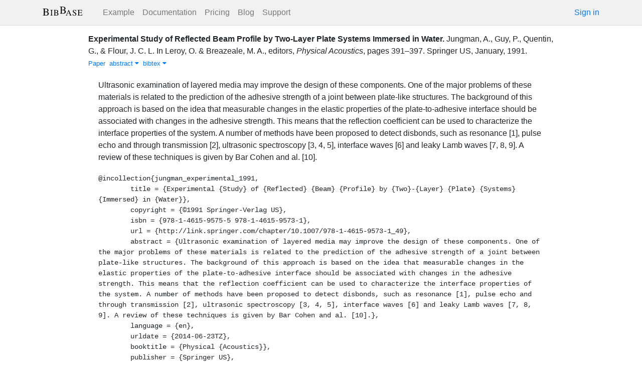

--- FILE ---
content_type: text/html; charset=utf-8
request_url: https://bibbase.org/network/publication/jungman-guy-quentin-flour-experimentalstudyofreflectedbeamprofilebytwolayerplatesystemsimmersedinwater-1991
body_size: 4618
content:
<!DOCTYPE html>
<html>
<head>
  <link rel="stylesheet" type="text/css" class="__meteor-css__" href="/25bc6b4ccd46e0a7993ce1b8a0c6bfdef96a69d5.css?meteor_css_resource=true">
<meta http-equiv="Content-Type" content="text/html; charset=UTF-8">
  <meta charset="utf-8">

  <meta name="viewport" content="width=device-width, initial-scale=1.0">

  <meta name="keywords"
        content="bibbase, publications, bibtex, rss, html, bib2html">
  <meta name="description"
        content="The easiest way to keep your publications page up to date">
  <meta name="author" content="BibBase">

  <meta http-equiv="Content-Security-Policy" content="upgrade-insecure-requests">
  <meta name="google-site-verification"
        content="FhDgGZh9R-NeWHS42QBe99YnFpJUw9W9xWhUhXEeAJ4" />

  <link rel="shortcut icon" href="/favicon.ico">

  <!-- To help with LCP performance (core web vitals)
  https://web.dev/font-display/?utm_source=lighthouse&utm_medium=devtools -->
  <link rel="preload" as="style" href="//maxcdn.bootstrapcdn.com/font-awesome/4.7.0/css/font-awesome.min.css" onload="this.rel='stylesheet'" crossorigin="anonymous"/>
  <link rel="preload" as="font" type="font/woff2" crossorigin href="//maxcdn.bootstrapcdn.com/font-awesome/4.7.0/fonts/fontawesome-webfont.woff2?v=4.7.0"/>

  <!-- KaTeX, for latex support in sites -->
  <link rel="preload" as="style" href="https://cdn.jsdelivr.net/npm/katex@0.12.0/dist/katex.min.css" integrity="sha384-AfEj0r4/OFrOo5t7NnNe46zW/tFgW6x/bCJG8FqQCEo3+Aro6EYUG4+cU+KJWu/X" crossorigin="anonymous"  onload="this.rel='stylesheet'"/>

  <link rel="preload" as="style"
    href="https://cdn.jsdelivr.net/npm/bootstrap@4.5.3/dist/css/bootstrap.min.css"
    integrity="sha384-TX8t27EcRE3e/ihU7zmQxVncDAy5uIKz4rEkgIXeMed4M0jlfIDPvg6uqKI2xXr2"
    crossorigin="anonymous"
    onload="this.rel='stylesheet'"
  />
<title>Experimental Study of Reflected Beam Profile by Two-Layer Plate Systems Immersed in Water</title>
</head>
<body><div id="app"><nav style="border-bottom:1px solid #ddd" class="navbar navbar-expand-md navbar-light fixed-top"><div class="container"><span class="navbar-brand"><a class="navbar-brand" href="/"><img src="/img/logo.svg" alt="bibbase.org" title="BibBase – The easiest way to maintain your publications page."/></a></span><button aria-controls="basic-navbar-nav" type="button" aria-label="Toggle navigation" class="navbar-toggler collapsed"><span class="navbar-toggler-icon"></span></button><div class="navbar-collapse collapse" id="basic-navbar-nav"><div class="mr-auto navbar-nav"><a alt="Example" title="Example" href="/u/McCarthy" class="nav-link">Example</a><a class="nav-link" href="/documentation">Documentation</a><a href="/network/pricing" class="nav-link">Pricing</a><a href="/blog" class="nav-link">Blog</a><a href="http://bibbase.userecho.com/forums/1-general/?" data-rb-event-key="http://bibbase.userecho.com/forums/1-general/?" class="nav-link">Support</a></div><a href="/network/login">Sign in</a></div></div></nav><div style="min-height:40vh;margin-top:3.1em"><div style="margin-top:3em;display:flex;flex-wrap:wrap"><div style="flex:1 1 20em;padding:1em;max-width:60em;margin:auto"><div class="bibbase_paper" id="jungman-guy-quentin-flour-experimentalstudyofreflectedbeamprofilebytwolayerplatesystemsimmersedinwater-1991"><span class="bibbase_paper_titleauthoryear"><span class="bibbase_paper_title"><a href="https://bibbase.org/network/publication/jungman-guy-quentin-flour-experimentalstudyofreflectedbeamprofilebytwolayerplatesystemsimmersedinwater-1991">Experimental Study of Reflected Beam Profile by Two-Layer Plate Systems Immersed in Water<!-- -->.</a></span> <span>Jungman, A.<!-- -->, <!-- -->Guy, P.<!-- -->, <!-- -->Quentin, G.<!-- -->, <!-- -->&amp; <!-- -->Flour, J. C. L.</span></span> <span>In <!-- -->Leroy, O.<!-- --> <!-- -->&amp; <!-- -->Breazeale, M. A.<!-- -->, editor<!-- -->s<!-- -->, <i>Physical Acoustics</i>, <!-- -->pages <!-- -->391–397<!-- -->. <!-- -->Springer US<!-- -->, <!-- -->January<!-- -->, <!-- -->1991<!-- -->. </span> <span class="note"></span><span class="bibbase_note"></span><br class="bibbase_paper_content"/><span class="bibbase_paper_content dontprint"><a href="http://link.springer.com/chapter/10.1007/978-1-4615-9573-1_49" class="bibbase link"><img src="https://bibbase.org/img/filetypes/link.svg" alt="Experimental Study of Reflected Beam Profile by Two-Layer Plate Systems Immersed in Water [link]" title="link" class="bibbase_icon"/><span class="bibbase_icon_text">Paper</span></a>  <a href="#" class="bibbase_abstract_link bibbase link bibbase_toggle" id="toggle-jungman-guy-quentin-flour-experimentalstudyofreflectedbeamprofilebytwolayerplatesystemsimmersedinwater-1991-abstract">abstract <i class="fa fa-caret-down"></i></a>  <a href="#" class="bibbase bibtex link bibbase_toggle" id="toggle-jungman-guy-quentin-flour-experimentalstudyofreflectedbeamprofilebytwolayerplatesystemsimmersedinwater-1991-bibtex">bibtex <i class="fa fa-caret-down"></i></a>  </span><div class="well well-small bibbase" data-type="abstract" style="display:" id="jungman-guy-quentin-flour-experimentalstudyofreflectedbeamprofilebytwolayerplatesystemsimmersedinwater-1991-abstract">Ultrasonic examination of layered media may improve the design of these components. One of the major problems of these materials is related to the prediction of the adhesive strength of a joint between plate-like structures. The background of this approach is based on the idea that measurable changes in the elastic properties of the plate-to-adhesive interface should be associated with changes in the adhesive strength. This means that the reflection coefficient can be used to characterize the interface properties of the system. A number of methods have been proposed to detect disbonds, such as resonance [1], pulse echo and through transmission [2], ultrasonic spectroscopy [3, 4, 5], interface waves [6] and leaky Lamb waves [7, 8, 9]. A review of these techniques is given by Bar Cohen and al. [10].</div><pre class="well well-small bibbase" data-type="bibtex" id="jungman-guy-quentin-flour-experimentalstudyofreflectedbeamprofilebytwolayerplatesystemsimmersedinwater-1991-bibtex" style="white-space:pre-wrap;display:">@incollection{jungman_experimental_1991,
	title = {Experimental {Study} of {Reflected} {Beam} {Profile} by {Two}-{Layer} {Plate} {Systems} {Immersed} in {Water}},
	copyright = {©1991 Springer-Verlag US},
	isbn = {978-1-4615-9575-5 978-1-4615-9573-1},
	url = {http://link.springer.com/chapter/10.1007/978-1-4615-9573-1_49},
	abstract = {Ultrasonic examination of layered media may improve the design of these components. One of the major problems of these materials is related to the prediction of the adhesive strength of a joint between plate-like structures. The background of this approach is based on the idea that measurable changes in the elastic properties of the plate-to-adhesive interface should be associated with changes in the adhesive strength. This means that the reflection coefficient can be used to characterize the interface properties of the system. A number of methods have been proposed to detect disbonds, such as resonance [1], pulse echo and through transmission [2], ultrasonic spectroscopy [3, 4, 5], interface waves [6] and leaky Lamb waves [7, 8, 9]. A review of these techniques is given by Bar Cohen and al. [10].},
	language = {en},
	urldate = {2014-06-23TZ},
	booktitle = {Physical {Acoustics}},
	publisher = {Springer US},
	author = {Jungman, A. and Guy, Ph and Quentin, G. and Flour, J. C. Le},
	editor = {Leroy, Oswald and Breazeale, Mack A.},
	month = jan,
	year = {1991},
	keywords = {Acoustics, Condensed Matter Physics, Crystallography, Optics, Optoelectronics, Plasmonics and Optical Devices, Solid State Physics, Spectroscopy and Microscopy},
	pages = {391--397}
}</pre></div><hr/><div>Downloads: <!-- -->0</div></div><div style="display:none" id="hydrationData">{&quot;_id&quot;:&quot;7NjTgchsoWGQXYbJj&quot;,&quot;bibbaseid&quot;:&quot;jungman-guy-quentin-flour-experimentalstudyofreflectedbeamprofilebytwolayerplatesystemsimmersedinwater-1991&quot;,&quot;downloads&quot;:0,&quot;creationDate&quot;:&quot;2018-09-13T01:32:46.922Z&quot;,&quot;title&quot;:&quot;Experimental Study of Reflected Beam Profile by Two-Layer Plate Systems Immersed in Water&quot;,&quot;author_short&quot;:[&quot;Jungman, A.&quot;,&quot;Guy, P.&quot;,&quot;Quentin, G.&quot;,&quot;Flour, J. C. L.&quot;],&quot;year&quot;:1991,&quot;bibtype&quot;:&quot;incollection&quot;,&quot;biburl&quot;:&quot;https://bibbase.org/zotero/pguy&quot;,&quot;bibdata&quot;:{&quot;bibtype&quot;:&quot;incollection&quot;,&quot;type&quot;:&quot;incollection&quot;,&quot;title&quot;:&quot;Experimental Study of Reflected Beam Profile by Two-Layer Plate Systems Immersed in Water&quot;,&quot;copyright&quot;:&quot;©1991 Springer-Verlag US&quot;,&quot;isbn&quot;:&quot;978-1-4615-9575-5 978-1-4615-9573-1&quot;,&quot;url&quot;:&quot;http://link.springer.com/chapter/10.1007/978-1-4615-9573-1_49&quot;,&quot;abstract&quot;:&quot;Ultrasonic examination of layered media may improve the design of these components. One of the major problems of these materials is related to the prediction of the adhesive strength of a joint between plate-like structures. The background of this approach is based on the idea that measurable changes in the elastic properties of the plate-to-adhesive interface should be associated with changes in the adhesive strength. This means that the reflection coefficient can be used to characterize the interface properties of the system. A number of methods have been proposed to detect disbonds, such as resonance [1], pulse echo and through transmission [2], ultrasonic spectroscopy [3, 4, 5], interface waves [6] and leaky Lamb waves [7, 8, 9]. A review of these techniques is given by Bar Cohen and al. [10].&quot;,&quot;language&quot;:&quot;en&quot;,&quot;urldate&quot;:&quot;2014-06-23TZ&quot;,&quot;booktitle&quot;:&quot;Physical Acoustics&quot;,&quot;publisher&quot;:&quot;Springer US&quot;,&quot;author&quot;:[{&quot;propositions&quot;:[],&quot;lastnames&quot;:[&quot;Jungman&quot;],&quot;firstnames&quot;:[&quot;A.&quot;],&quot;suffixes&quot;:[]},{&quot;propositions&quot;:[],&quot;lastnames&quot;:[&quot;Guy&quot;],&quot;firstnames&quot;:[&quot;Ph&quot;],&quot;suffixes&quot;:[]},{&quot;propositions&quot;:[],&quot;lastnames&quot;:[&quot;Quentin&quot;],&quot;firstnames&quot;:[&quot;G.&quot;],&quot;suffixes&quot;:[]},{&quot;propositions&quot;:[],&quot;lastnames&quot;:[&quot;Flour&quot;],&quot;firstnames&quot;:[&quot;J.&quot;,&quot;C.&quot;,&quot;Le&quot;],&quot;suffixes&quot;:[]}],&quot;editor&quot;:[{&quot;propositions&quot;:[],&quot;lastnames&quot;:[&quot;Leroy&quot;],&quot;firstnames&quot;:[&quot;Oswald&quot;],&quot;suffixes&quot;:[]},{&quot;propositions&quot;:[],&quot;lastnames&quot;:[&quot;Breazeale&quot;],&quot;firstnames&quot;:[&quot;Mack&quot;,&quot;A.&quot;],&quot;suffixes&quot;:[]}],&quot;month&quot;:&quot;January&quot;,&quot;year&quot;:&quot;1991&quot;,&quot;keywords&quot;:&quot;Acoustics, Condensed Matter Physics, Crystallography, Optics, Optoelectronics, Plasmonics and Optical Devices, Solid State Physics, Spectroscopy and Microscopy&quot;,&quot;pages&quot;:&quot;391–397&quot;,&quot;bibtex&quot;:&quot;@incollection{jungman_experimental_1991,\n\ttitle = {Experimental {Study} of {Reflected} {Beam} {Profile} by {Two}-{Layer} {Plate} {Systems} {Immersed} in {Water}},\n\tcopyright = {©1991 Springer-Verlag US},\n\tisbn = {978-1-4615-9575-5 978-1-4615-9573-1},\n\turl = {http://link.springer.com/chapter/10.1007/978-1-4615-9573-1_49},\n\tabstract = {Ultrasonic examination of layered media may improve the design of these components. One of the major problems of these materials is related to the prediction of the adhesive strength of a joint between plate-like structures. The background of this approach is based on the idea that measurable changes in the elastic properties of the plate-to-adhesive interface should be associated with changes in the adhesive strength. This means that the reflection coefficient can be used to characterize the interface properties of the system. A number of methods have been proposed to detect disbonds, such as resonance [1], pulse echo and through transmission [2], ultrasonic spectroscopy [3, 4, 5], interface waves [6] and leaky Lamb waves [7, 8, 9]. A review of these techniques is given by Bar Cohen and al. [10].},\n\tlanguage = {en},\n\turldate = {2014-06-23TZ},\n\tbooktitle = {Physical {Acoustics}},\n\tpublisher = {Springer US},\n\tauthor = {Jungman, A. and Guy, Ph and Quentin, G. and Flour, J. C. Le},\n\teditor = {Leroy, Oswald and Breazeale, Mack A.},\n\tmonth = jan,\n\tyear = {1991},\n\tkeywords = {Acoustics, Condensed Matter Physics, Crystallography, Optics, Optoelectronics, Plasmonics and Optical Devices, Solid State Physics, Spectroscopy and Microscopy},\n\tpages = {391--397}\n}\n\n&quot;,&quot;author_short&quot;:[&quot;Jungman, A.&quot;,&quot;Guy, P.&quot;,&quot;Quentin, G.&quot;,&quot;Flour, J. C. L.&quot;],&quot;editor_short&quot;:[&quot;Leroy, O.&quot;,&quot;Breazeale, M. A.&quot;],&quot;key&quot;:&quot;jungman_experimental_1991&quot;,&quot;id&quot;:&quot;jungman_experimental_1991&quot;,&quot;bibbaseid&quot;:&quot;jungman-guy-quentin-flour-experimentalstudyofreflectedbeamprofilebytwolayerplatesystemsimmersedinwater-1991&quot;,&quot;role&quot;:&quot;author&quot;,&quot;urls&quot;:{&quot;Paper&quot;:&quot;http://link.springer.com/chapter/10.1007/978-1-4615-9573-1_49&quot;},&quot;keyword&quot;:[&quot;Acoustics&quot;,&quot;Condensed Matter Physics&quot;,&quot;Crystallography&quot;,&quot;Optics&quot;,&quot;Optoelectronics&quot;,&quot;Plasmonics and Optical Devices&quot;,&quot;Solid State Physics&quot;,&quot;Spectroscopy and Microscopy&quot;],&quot;downloads&quot;:0},&quot;search_terms&quot;:[&quot;experimental&quot;,&quot;study&quot;,&quot;reflected&quot;,&quot;beam&quot;,&quot;profile&quot;,&quot;two&quot;,&quot;layer&quot;,&quot;plate&quot;,&quot;systems&quot;,&quot;immersed&quot;,&quot;water&quot;,&quot;jungman&quot;,&quot;guy&quot;,&quot;quentin&quot;,&quot;flour&quot;],&quot;keywords&quot;:[&quot;acoustics&quot;,&quot;condensed matter physics&quot;,&quot;crystallography&quot;,&quot;optics&quot;,&quot;optoelectronics&quot;,&quot;plasmonics and optical devices&quot;,&quot;solid state physics&quot;,&quot;spectroscopy and microscopy&quot;],&quot;authorIDs&quot;:[],&quot;dataSources&quot;:[&quot;79TTpxcjNHCokgQBS&quot;]}</div></div></div><div class="container"><div class="footer"><div><a href="/about">About</a><br/><a href="/help">Documentation</a><br/><a href="https://twitter.com/bibbase"><i class="fa fa-twitter fa-fw"></i></a><a href="https://www.linkedin.com/company/bibbase"><i class="fa fa-linkedin fa-fw"></i></a></div><div><a href="/network/keywords">Keywords</a><br/><a href="/search">Search</a><br/><a href="/network/stats">Users</a></div><div><a href="/terms.html">Terms and Conditions of Use</a><br/><a href="/privacy.html">Privacy Policy</a><br/><a href="/sitemap-index.xml.gz">Sitemap</a><br/>© BibBase.org 2021</div></div></div></div>

  <script defer src="https://cdn.jsdelivr.net/npm/katex@0.12.0/dist/katex.min.js" integrity="sha384-g7c+Jr9ZivxKLnZTDUhnkOnsh30B4H0rpLUpJ4jAIKs4fnJI+sEnkvrMWph2EDg4" crossorigin="anonymous"></script>
  <script src='https://code.jquery.com/jquery-3.5.1.min.js'></script>
  <script src='/js/bibbase_direct_v2.js'></script>
  <script type="text/javascript" src="/js/google_analytics.js"></script>
  <script type="text/javascript">__meteor_runtime_config__ = JSON.parse(decodeURIComponent("%7B%22meteorRelease%22%3A%22METEOR%401.10.1%22%2C%22meteorEnv%22%3A%7B%22NODE_ENV%22%3A%22production%22%2C%22TEST_METADATA%22%3A%22%7B%7D%22%7D%2C%22PUBLIC_SETTINGS%22%3A%7B%22stripe%22%3A%7B%22publishableKey%22%3A%22pk_live_81WyCA5WIcxlTgzSgKa6K4qj00UFJZmVrq%22%7D%7D%2C%22ROOT_URL%22%3A%22https%3A%2F%2Fbibbase.org%22%2C%22ROOT_URL_PATH_PREFIX%22%3A%22%22%2C%22autoupdate%22%3A%7B%22versions%22%3A%7B%22web.browser%22%3A%7B%22version%22%3A%227da507fea53e19b033689ee0bdbe4cd9b902de1e%22%2C%22versionRefreshable%22%3A%223d85230f3e36cca498957549087d0a44de2056ed%22%2C%22versionNonRefreshable%22%3A%2238084e2e79ce1cd70783116eb99cc05c11801f29%22%7D%2C%22web.browser.legacy%22%3A%7B%22version%22%3A%22f28afcf770e2256fe24901398a8b51f85800a3bf%22%2C%22versionRefreshable%22%3A%223d85230f3e36cca498957549087d0a44de2056ed%22%2C%22versionNonRefreshable%22%3A%22a0f3f14850b8d160a584e85e2ac4c6608600f656%22%7D%7D%2C%22autoupdateVersion%22%3Anull%2C%22autoupdateVersionRefreshable%22%3Anull%2C%22autoupdateVersionCordova%22%3Anull%2C%22appId%22%3A%2210xthof7oh15717h2de3%22%7D%2C%22appId%22%3A%2210xthof7oh15717h2de3%22%2C%22isModern%22%3Afalse%7D"))</script>

  <script type="text/javascript" src="/3de6c8eed799093db5421eaa0d14509338b0fd24.js?meteor_js_resource=true"></script>


</body>
</html>